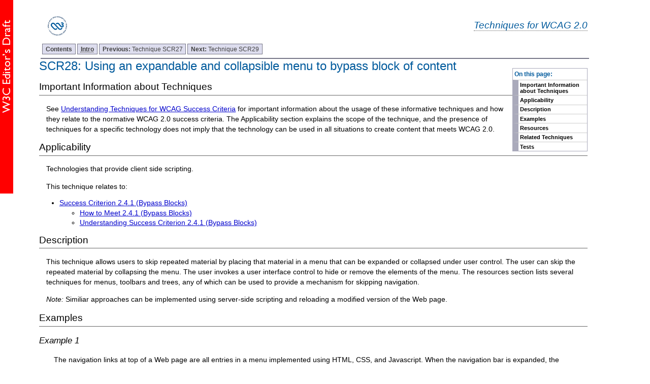

--- FILE ---
content_type: text/html; charset=utf-8
request_url: https://www.w3.org/WAI/GL/2016/WD-WCAG20-TECHS-20160105/SCR28
body_size: 2837
content:
<?xml version="1.0" encoding="UTF-8"?>
<!DOCTYPE html
  PUBLIC "-//W3C//DTD XHTML 1.0 Transitional//EN" "http://www.w3.org/TR/xhtml1/DTD/xhtml1-transitional.dtd">
<html xmlns="http://www.w3.org/1999/xhtml" lang="en-US" xml:lang="en-US"><head><title>SCR28: Using an expandable and collapsible menu to bypass block of content | Techniques for WCAG 2.0
              </title><link rel="canonical" href="https://www.w3.org/WAI/GL/WCAG20-TECHS/SCR28.html" /><link rel="stylesheet" type="text/css" href="https://www.w3.org/StyleSheets/TR/W3C-ED.css" /><link rel="stylesheet" type="text/css" href="additional.css"/><link rel="stylesheet" type="text/css" href="slicenav.css"/></head><body class="slices"><div id="masthead"><p class="logo"><a href="https://www.w3.org/"><img width="72" height="48" alt="W3C" src="https://www.w3.org/Icons/w3c_home" /></a></p><p class="collectiontitle"><a href="./">Techniques for WCAG 2.0</a></p></div><div id="skipnav"><p class="skipnav"><a href="#maincontent">Skip to Content (Press Enter)</a></p></div><a name="top"> </a><!-- TOP NAVIGATION BAR --><ul id="navigation"><li><strong><a href="Overview.html#contents" title="Table of Contents">Contents</a></strong></li><li><strong><a href="intro.html" title="Introduction to Techniques for WCAG 2.0"><abbr title="Introduction">Intro</abbr></a></strong></li><li><a title="SCR27: Reordering page sections using the Document Object Model" href="SCR27.html"><strong>Previous: </strong>
        Technique SCR27</a></li><li><a title="SCR29: Adding keyboard-accessible actions to static HTML elements" href="SCR29.html"><strong>Next: </strong>
        Technique SCR29</a></li></ul><div class="navtoc"><p>On this page:</p><ul id="navbar"><li><a href="#SCR28-disclaimer">Important Information about Techniques</a></li><li><a href="#SCR28-applicability">Applicability</a></li><li><a href="#SCR28-description">Description</a></li><li><a href="#SCR28-examples">Examples</a></li><li><a href="#SCR28-resources">Resources</a></li><li><a href="#SCR28-related-techs">Related Techniques</a></li><li><a href="#SCR28-tests">Tests</a></li></ul></div><div class="skiptarget"><a id="maincontent">-</a></div> <h1><a name="SCR28" id="SCR28"> </a>SCR28: Using an expandable and collapsible menu to bypass block of content</h1><div id="SCR28-disclaimer"><h2>Important Information about Techniques</h2><p>See <a href="https://www.w3.org/WAI/GL/2016/WD-UNDERSTANDING-WCAG20-20160105/understanding-techniques.html">Understanding Techniques for WCAG Success Criteria</a> for important information about the usage of these informative techniques and how they relate to the normative WCAG 2.0 success criteria. The Applicability section explains the scope of the technique, and the presence of techniques for a specific technology does not imply that the technology can be used in all situations to create content that meets WCAG 2.0.</p></div><div class="applicability"><h2 id="SCR28-applicability">Applicability</h2><div class="textbody"><p>Technologies that provide client side scripting.</p></div></div><p class="referenced">This technique relates to:</p><ul><li><a href="https://www.w3.org/TR/2008/REC-WCAG20-20081211/#navigation-mechanisms-skip">
				Success Criterion 2.4.1 (Bypass Blocks)</a><ul><li><a href="https://www.w3.org/WAI/WCAG20/quickref/20160105/#navigation-mechanisms-skip">
						How to Meet 2.4.1 (Bypass Blocks)
					</a></li><li><a href="https://www.w3.org/WAI/GL/2016/WD-UNDERSTANDING-WCAG20-20160105/navigation-mechanisms-skip.html">
						Understanding Success Criterion 2.4.1 (Bypass Blocks)
					</a></li></ul></li></ul><h2 id="SCR28-description">Description</h2><div class="textbody"><p>This technique allows users to skip repeated material by placing that material in a menu that can be expanded or collapsed under user control. The user can skip the repeated material by collapsing the menu. The user invokes a user interface control to hide or remove the elements of the menu. The resources section lists several techniques for menus, toolbars and trees, any of which can be used to provide a mechanism for skipping navigation.</p><div class="note"><p class="prefix"><em>Note: </em>Similiar approaches can be implemented using server-side scripting and reloading a modified version of the Web page.</p></div></div><h2 class="small-head" id="SCR28-examples">Examples</h2><h3 class="small-head" id="SCR28-ex1">Example 1</h3><div class="example"><div class="textbody"><p>The navigation links at top of a Web page are all entries in a menu implemented using HTML, CSS, and Javascript. When the navigation bar is expanded, the navigation links are available to the user. When the navigation bar is collapsed, the links are not available.</p></div><div class="code"><p><strong>Example Code:</strong></p><pre><code>
...

  &lt;script type="text/javascript"&gt;
  function toggle(id){
    var n = document.getElementById(id);
    n.style.display =  (n.style.display != 'none' ? 'none' : '' );
  }
  &lt;/script&gt;

...

  &lt;a href="#" onclick="toggle('navbar')"&gt;Toggle Navigation Bar&lt;/a&gt;

  &lt;ul id="navbar"&gt;
  &lt;li&gt;&lt;a href="http://target1.html"&gt;Link 1&lt;/a&gt;&lt;/li&gt;
  &lt;li&gt;&lt;a href="http://target2.html"&gt;Link 2&lt;/a&gt;&lt;/li&gt;
  &lt;li&gt;&lt;a href="http://target3.html"&gt;Link 3&lt;/a&gt;&lt;/li&gt;
  &lt;li&gt;&lt;a href="http://target4.html"&gt;Link 4&lt;/a&gt;&lt;/li&gt;
  &lt;/ul&gt;

...
</code></pre></div><div class="textbody"><p>Working example of this code: <a href="/WAI/WCAG20/Techniques/working-examples/SCR28/toggle-navbar.html" class="ex-ref">Toggle navigation bar with a link</a>.</p></div></div><h3 class="small-head" id="SCR28-ex2">Example 2</h3><div class="example"><div class="textbody"><p>The table of contents for a set of Web pages is repeated near the beginning of each Web page. A button at the beginning of the table of contents lets the user remove or restore it on the page.</p></div><div class="code"><p><strong>Example Code:</strong></p><pre><code>
...

   &lt;script type="text/javascript"&gt;
  function toggle(id){
    var n = document.getElementById(id);
    n.style.display =  (n.style.display != 'none' ? 'none' : '' );
  }
  &lt;/script&gt;

  ...

  &lt;button onclick="return toggle('toc');"&gt;Toggle Table of Contents&lt;/button&gt;
  &lt;div id="toc"&gt;
    ...
  &lt;/div&gt;

...
</code></pre></div><div class="textbody"><p>Working example of this code: <a href="/WAI/WCAG20/Techniques/working-examples/SCR28/toggle-toc.html" class="ex-ref">Toggle table of contents with a button</a>.</p></div></div><h2 id="SCR28-resources">Resources</h2><div class="textbody"><p>Resources are for information purposes only, no endorsement implied.</p><ul><li><p>
                  <a href="http://www.bobbyvandersluis.com/articles/unobtrusive-show-hide/">Unobtrusive show/hide behavior reloaded</a>
               </p></li><li><p>
                  <a href="http://www.dustindiaz.com/seven-togglers/">Seven ways to toggle an element with JavaScript</a>
               </p></li></ul></div><h2 id="SCR28-related-techs">Related Techniques</h2><div class="textbody"><ul><li><a href="H69.html">H69: Providing heading elements at the beginning of each section of content</a></li><li><a href="H70.html">H70: Using frame elements to group blocks of repeated material</a></li></ul></div><h2 id="SCR28-tests">Tests</h2><div class="textbody"><h3 class="small-head" id="SCR28-procedure">Procedure</h3><ol class="enumar"><li><p>Check that some user interface control allows the repeated content to be expanded or collapsed.</p></li><li><p>Check that when the content is expanded, it is included in the programmatically determined content at a logical place in the reading order.</p></li><li><p>Check that when the content is collapsed, it is not part of the programmatically determined content.</p></li></ol><h3 class="small-head" id="SCR28-results">Expected Results</h3><ul><li><p>All checks above are true.</p></li></ul><p>If this is a sufficient technique for a success criterion, failing this test procedure does not necessarily mean that the success criterion has not been satisfied in some other way, only that this technique has not been successfully implemented and can not be used to claim conformance.</p></div><!-- BOTTOM NAVIGATION BAR --><ul id="navigationbottom"><li><strong><a href="#top">Top</a></strong></li><li><strong><a href="Overview.html#contents" title="Table of Contents">Contents</a></strong></li><li><strong><a href="intro.html" title="Introduction to Techniques for WCAG 2.0"><abbr title="Introduction">Intro</abbr></a></strong></li><li><a title="SCR27: Reordering page sections using the Document Object Model" href="SCR27.html"><strong>Previous: </strong>
        Technique SCR27</a></li><li><a title="SCR29: Adding keyboard-accessible actions to static HTML elements" href="SCR29.html"><strong>Next: </strong>
        Technique SCR29</a></li></ul><div class="footer"><p class="copyright">This Web page is part of <a href="Overview.html">Techniques and Failures for Web Content Accessibility Guidelines 2.0</a> (see the <a href="https://www.w3.org/WAI/GL/WCAG20-TECHS/SCR28.html">latest version of this document</a>). The entire document is also available as a <a href="complete.html">single HTML file</a>. See the <a href="https://www.w3.org/WAI/intro/wcag20">The WCAG 2.0 Documents</a> for an explanation of how this document fits in with other Web Content Accessibility Guidelines (WCAG) 2.0 documents. To send public comments, please follow the <a href="https://www.w3.org/WAI/WCAG20/comments/">Instructions for Commenting on WCAG 2.0 Documents</a>.
 </p><p class="copyright"><a href="https://www.w3.org/Consortium/Legal/ipr-notice#Copyright">Copyright</a> © 2016 <a href="https://www.w3.org/"><acronym title="World Wide Web Consortium">W3C</acronym></a><sup>®</sup> (<a href="http://www.csail.mit.edu/"><acronym title="Massachusetts Institute of Technology">MIT</acronym></a>, <a href="http://www.ercim.eu/"><acronym title="European Research Consortium for Informatics and Mathematics">ERCIM</acronym></a>, <a href="http://www.keio.ac.jp/">Keio</a>, <a href="http://ev.buaa.edu.cn/">Beihang</a>). W3C <a href="https://www.w3.org/Consortium/Legal/ipr-notice#Legal_Disclaimer">liability</a>, <a href="https://www.w3.org/Consortium/Legal/ipr-notice#W3C_Trademarks">trademark</a> and <a href="https://www.w3.org/Consortium/Legal/copyright-documents">document use</a> rules apply.</p></div></body></html>